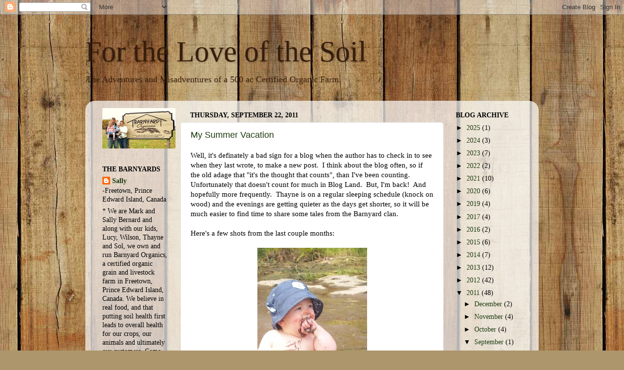

--- FILE ---
content_type: text/html; charset=utf-8
request_url: https://www.google.com/recaptcha/api2/aframe
body_size: 268
content:
<!DOCTYPE HTML><html><head><meta http-equiv="content-type" content="text/html; charset=UTF-8"></head><body><script nonce="2CxLmASD3g8wkkrvVzuHrw">/** Anti-fraud and anti-abuse applications only. See google.com/recaptcha */ try{var clients={'sodar':'https://pagead2.googlesyndication.com/pagead/sodar?'};window.addEventListener("message",function(a){try{if(a.source===window.parent){var b=JSON.parse(a.data);var c=clients[b['id']];if(c){var d=document.createElement('img');d.src=c+b['params']+'&rc='+(localStorage.getItem("rc::a")?sessionStorage.getItem("rc::b"):"");window.document.body.appendChild(d);sessionStorage.setItem("rc::e",parseInt(sessionStorage.getItem("rc::e")||0)+1);localStorage.setItem("rc::h",'1768413230525');}}}catch(b){}});window.parent.postMessage("_grecaptcha_ready", "*");}catch(b){}</script></body></html>